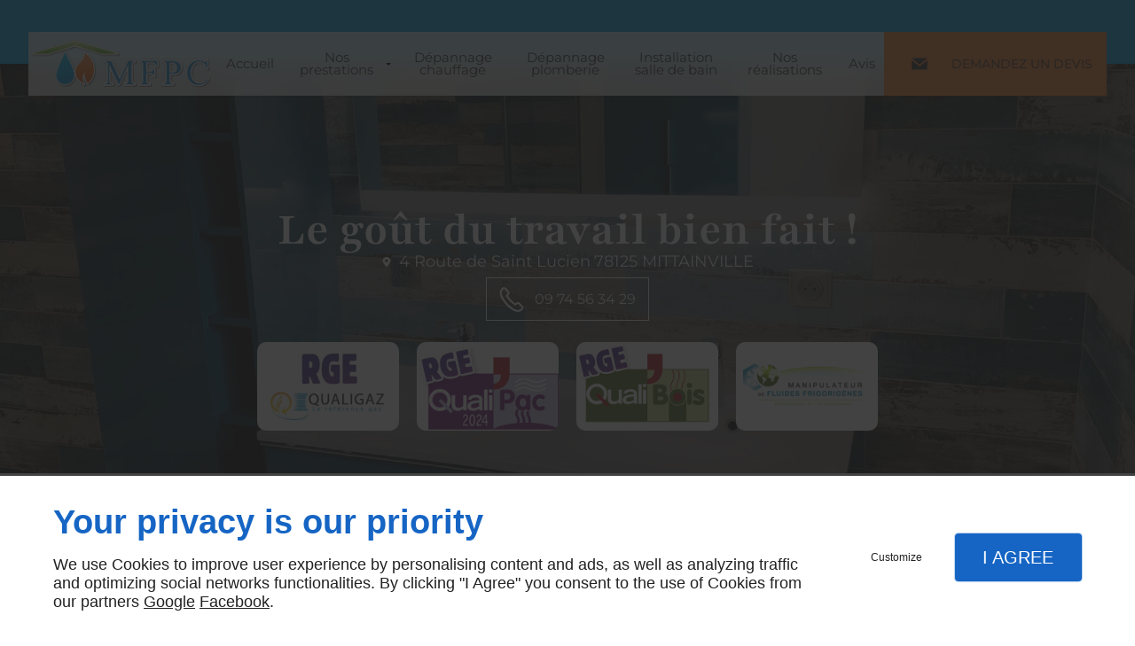

--- FILE ---
content_type: text/html; charset=utf-8
request_url: https://www.mfpc-plomberie.fr/pompe-chaleur-emance.php
body_size: 8731
content:
<!DOCTYPE html>
<html class="no-js" lang="fr"><head><meta charset="utf-8" /><meta name="viewport" content="width=device-width, initial-scale=1.0" /><meta lang="" name="keywords" content="Travaux de Plomberie Epernon,Plombier chauffagiste Gazeran,Plombier chauffagiste Epernon,Plombier chauffagiste Dreux,Plombier chauffagiste Condé-sur-Vesgre,MFPC Epernon,Installation chaudière Epernon,Dépannage chauffe-eau Epernon,Création salle de bain Epernon,Chaudière a Granulé Epernon" /><meta lang="" name="description" content="MFPC est une entreprise spécialisée dans les travaux de plomberie et installation de pompe à chaleur à Émancé et les alentours."  /><meta name="robots" content="index, follow" /><title>Pompe à Chaleur, Émancé - MFPC</title> <script>
(function (adwordsId, adwordsLabel) {
function callTracking(event) {
var link = event.currentTarget;
try {
Epeius.addModule({trackerId: 'ga4', id: 'ga4_ct'});
Epeius.addModule({
trackerId: 'gaw',
id: 'gaw_ct',
config: {key: adwordsId, label: adwordsLabel}
});
} catch (e) {
console.warn("Error with call-tracking !", e);
}
console.log('call-tracking');
var req = new XMLHttpRequest();
req.addEventListener("load", function () {
window.location.href = link.href;
});
req.open("GET", "/lnk-ct.json");
req.send();
event.stopImmediatePropagation();
event.preventDefault();
return false;
}
window.addEventListener('load', function () {
var calltrackingLinks = document.querySelectorAll("a[href^=tel]");
for (var i = 0; i < calltrackingLinks.length; i++) {
calltrackingLinks[i].addEventListener("click", callTracking);
}
});
})('837053185', '7vj2CJ_Z55UBEIHWkY8D')
</script>
 <!--[if lt IE 9]>
<script src="/AMBIANCE_FIW3YKWHAZ_renovAction-grid/js/vendor/html5shiv.min.js"></script>
<![endif]-->
<link href="/css/ambiance.min.css?v=1758149717" rel="stylesheet" type="text/css" /><link href="/css/styles.PAGE_17F7TFLI2F.min.css?v=1758149779" rel="stylesheet" type="text/css" /><link href="/favicon-120x120.png" rel="shortcut icon" /><link href="/favicon-152x152.png" rel="shortcut icon" /><link href="/favicon-16x16.png" rel="shortcut icon" /><link href="/favicon-180x180.png" rel="shortcut icon" /><link href="/favicon-192x192.png" rel="shortcut icon" /><link href="/favicon-32x32.png" rel="shortcut icon" /><link href="/favicon-512x512.png" rel="shortcut icon" /><link href="/favicon-60x60.png" rel="shortcut icon" /><link href="/favicon-76x76.png" rel="shortcut icon" /><link href="/favicon-96x96.png" rel="shortcut icon" /><link href="/favicon.ico" rel="shortcut icon" /></head><body itemscope itemtype="http://schema.org/Organization" class="content gridAmbiance" id="PAGE_17F7TFLI2F">
<div class="stickyfooter">
<!-- ==================================
Tab mobile spacer
=================================== -->
<div id="tab-mobile-spacer"></div>
<!-- ==================================
Header
=================================== -->
<input id="publicPath" value="" hidden /><header class="dzone-header"><div class="grid-template">
<div class="block-slogan">
<p class="slogan">Le goût du travail bien fait !</p>
</div>
<div class="block-contact">
<p itemprop="name" class="contact-name hide">MFPC</p>
<div itemscope="" itemtype="http://schema.org/PostalAddress" itemprop="address" class="contact-address">
<p itemprop="streetAddress"><svg xmlns="http://www.w3.org/2000/svg" xmlns:xlink="http://www.w3.org/1999/xlink" width="16" height="16" viewBox="0 0 512 512" fill="#000000" class="icon-location1"><path class="color1" d="M65.7 194.4v-0.8c0-26.4 5-51.4 14.9-74.8 9.9-23.5 23.5-43.9 40.7-61.4 17.2-17.5 37.3-31.4 60.4-41.8C204.7 5.2 229.2 0 255.2 0h0.8 0.8c26 0 50.5 5.2 73.6 15.6C353.4 26 373.5 40 390.7 57.5c17.2 17.5 30.8 38.1 40.7 61.6 9.9 23.5 14.9 48.5 14.9 75v0.8c0 1-0.1 1.8-0.4 2.3 -0.3 0.5-0.4 1.3-0.4 2.3v2.3c-0.5 6-1.1 11.7-1.7 17.1 -0.6 5.4-1.5 11.1-2.5 17.1 -1 7.5-4.7 18-10.9 31.6 -6.3 13.6-13.7 28.7-22.2 45.4 -8.6 16.7-17.9 33.8-28.1 51.2 -10.2 17.5-20.2 33.9-29.9 49.3 -9.7 15.4-18.3 28.5-25.7 39.4 -7.4 10.9-12.6 17.9-15.7 21 -4.6 4.7-9.6 9.4-15.1 14.2 -5.5 4.8-10.8 8.9-16.1 12.4 -5.2 3.5-9.8 6.3-13.8 8.3 -4 2.1-6.7 3.1-8.2 3.1s-4.4-1-8.6-3.1c-4.2-2.1-8.9-5-14.1-8.7 -5.2-3.8-10.5-8-16-12.8 -5.5-4.8-10.2-9.3-14.3-13.4 -3.3-3.1-8.5-10.1-15.4-21 -7-10.9-15.2-23.9-24.6-39.1 -9.4-15.2-19.3-31.6-29.5-49.4 -10.3-17.8-19.9-34.9-28.8-51.3 -8.9-16.5-16.5-31.6-22.7-45.5 -6.2-13.9-9.8-24.6-10.9-32.1 -1-5.7-1.8-11.3-2.5-16.9 -0.6-5.6-1.2-11.3-1.7-17.3 -0.5-0.5-0.8-1.3-0.8-2.3V194.4zM201.8 247.6c14.5 15.1 32.2 22.6 53.1 22.6 20.8 0 38.5-7.5 53.1-22.6 14.5-15 21.8-33.4 21.8-55 0-21.6-7.3-39.9-21.8-55 -14.5-15-32.2-22.6-53.1-22.6 -20.9 0-38.5 7.5-53.1 22.6 -14.5 15.1-21.8 33.4-21.8 55C180 214.2 187.3 232.6 201.8 247.6z" /></svg> 4 Route de Saint Lucien</p>
<p>
<span itemprop="postalCode">78125</span>
<span itemprop="addressLocality">MITTAINVILLE</span>
</p>
</div>
</div>
<div class="block-call-to-action show-for-large-up">
<div class="block-button">
<a href="tel:+33974563429" class="button">
<span class="ico">
<svg width="16" height="16" viewBox="0 0 16 16" xmlns="http://www.w3.org/2000/svg" xmlns:xlink="http://www.w3.org/1999/xlink" fill="#000000" class="icon-phone14"><path class="color1" d="M12.08,15.99c-1.18,0-2.55-0.51-4.05-1.5c-1.49-0.99-2.78-2.25-3.6-3.13C2.85,9.67,1.63,7.9,0.96,6.37 C0.54,5.43,0.33,4.54,0.33,3.74c0-0.96,0.28-1.79,0.86-2.48l0.51-0.64c0.64-0.79,1.93-0.83,2.63-0.08l1.89,2.03 C6.8,3.19,6.85,4.15,6.33,4.8L5.69,5.63c0.22,0.39,0.75,1.18,2.07,2.59s2.07,2,2.45,2.25l0.9-0.58c0.64-0.45,1.63-0.35,2.2,0.25 l1.88,2.03c0.35,0.36,0.51,0.86,0.46,1.36c-0.06,0.5-0.32,0.96-0.72,1.25l-0.68,0.49C13.65,15.75,12.91,15.99,12.08,15.99z M3.06,1.24c-0.15,0-0.29,0.07-0.38,0.18L2.16,2.07c-0.39,0.45-0.57,1-0.57,1.66c0,0.63,0.18,1.35,0.53,2.14 c0.61,1.41,1.75,3.05,3.23,4.62c0.78,0.83,1.99,2.02,3.38,2.95c2.05,1.36,3.7,1.67,4.79,0.83l0.71-0.5 c0.11-0.08,0.19-0.21,0.21-0.35c0.01-0.14-0.03-0.28-0.13-0.39l-1.89-2.03c-0.15-0.15-0.4-0.18-0.58-0.07l-1.22,0.79 c-0.18,0.11-0.39,0.13-0.58,0.06c-0.42-0.17-1.32-0.74-3.17-2.7C4.99,7.1,4.51,6.15,4.37,5.76c-0.06-0.19-0.03-0.4,0.1-0.57 l0.86-1.15c0.15-0.19,0.14-0.45-0.01-0.6L3.42,1.39C3.33,1.29,3.2,1.24,3.06,1.24z" /></svg>
</span>
<span class="txt">
<span>09 74 56 34 29</span>
</span>
</a>
</div>
</div>
<div class="block-partner">
<span class="partner"><img itemprop="partner" alt="MFPC" src="ressources/images/5316f76da605.png" width="200" height="53" /></span>
<span class="partner"><img itemprop="partner" alt="MFPC" src="ressources/images/8649ef47348f.png" width="200" height="53" /></span>
<span class="partner"><img itemprop="partner" alt="MFPC" src="ressources/images/66567c16b0fd.png" width="200" height="53" /></span>
<span class="partner"><img itemprop="partner" alt="MFPC" src="ressources/images/0bfbbdb71b16.png" width="200" height="53" /></span>
</div>
</div>
</header><!-- ==================================
Top Nav
=================================== --><nav class="dzone-topnav top-bar top-nav block-nav sticky-position" data-topbar="" data-options="custom_back_text: false">
<div class="grid-template">
<figure class="block-logo">
<a href="/">
<span class="logo"><img itemprop="logo" alt="MFPC" src="ressources/images/936c02de5179.png" width="200" height="53" /></span>
</a>
</figure>
<div class="top-bar-section">
<ul>
<li><a href="/" target="_self">Accueil</a></li>
<li class="has-dropdown">
<a href="#" target="_self">Nos prestations</a>
<ul class="dropdown">
<li><a href="/chaudiere.php" target="_self">Chaudière</a></li>
<li><a href="/chauffe-eau.php" target="_self">Chauffe-eau</a></li>
<li><a href="/pompe-chaleur.php" target="_self">Pompe à chaleur</a></li>
<li><a href="/chaudiere-granules.php" target="_self">Chaudière à granulés</a></li>
<li><a href="/adoucisseur-eau.php" target="_self">Adoucisseur d'eau</a></li>
<li><a href="/travaux-plomberie.php" target="_self">Travaux de plomberie</a></li>
<li><a href="/salles-bains.php" target="_self">Salles de bains</a></li>
</ul>
</li>
<li><a href="/depannage-chauffage.php" target="_self">Dépannage chauffage</a></li>
<li><a href="/depannage-plomberie.php" target="_self">Dépannage plomberie</a></li>
<li><a href="/installation-salle-bain.php" target="_self">Installation salle de bain</a></li>
<li><a href="/nos-realisations.php" target="_self">Nos réalisations</a></li>
<li><a href="/avis.php" target="_self">Avis</a></li>
</ul>
</div>
<div class="block-button button-style2">
<a href="/contactez-nous.php" class="button">
<span class="ico">
<svg width="16" height="16" viewBox="0 0 512 512" xmlns="http://www.w3.org/2000/svg" xmlns:xlink="http://www.w3.org/1999/xlink" fill="#000000" class="icon-mail3"><path class="color1" d="M256.017,273.436L50.847,103.407h410.904L256.017,273.436z M255.983,328.898L50,158.244v250.349h412 V158.653L255.983,328.898z" /></svg>
</span>
<span class="txt">
<span>Demandez un devis</span>
</span>
</a>
</div>
</div>
</nav>
<!-- ==================================
Main content
=================================== --><main class="dzone-content czone"><div class="row sticky-position"><div class="large-24 columns"><div class="block-title blk-title"><h1>Pompe à Chaleur à Émancé</h1></div></div></div><div id="row_SECTION_WJEDWT99RM" class="row lp-support-2col-strech">
<div id="col_COLUMN_LP0JWED5QI" class="large-12 columns">
<div id="text_BLOCK_8TPNZR5ZMM" class="block-text blk-text lp-support-opener">
<p>Optez pour un confort thermique optimal à Émancé en confiant l'installation de votre pompe à chaleur à l'équipe expérimentée de chauffagistes de MFPC.</p>
</div>
<div id="text_BLOCK_1VZ2MJ30ON" class="block-text blk-text lp-support-paragraph-1">
<h2>Amélioration du confort de votre salle de bain à Émancé : un meilleur confort thermique grâce à la pompe à chaleur</h2><p></p><p>Chez MFPC, nous comprenons l'importance de chaque projet d'installation de chauffage et nous prenons en compte la spécificité de chaque appareil. C'est pourquoi nous débutons toujours par <a href="pompe-chaleur-orphin.php" rel="noopener noreferrer" target="_blank">une analyse minutieuse des caractéristiques de votre logement ou des locaux à chauffer</a>. Cette étape est essentielle pour une installation de pompe à chaleur réussie et sécurisée.</p><p>La qualité de nos services est notre priorité absolue, et vous pouvez compter sur notre savoir-faire pour réaliser vos travaux d'installation de pompe à chaleur à Émancé avec rigueur et précision.</p><p>En plus de notre expertise dans l'installation de pompes à chaleur, nos experts peuvent également vous accompagner dans la <a href="/pompe-chaleur.php" rel="noopener noreferrer" target="_blank">conception de votre salle de bains à Émancé</a>, offrant ainsi une solution complète pour répondre à vos besoins en matière de chauffage et de plomberie.</p>
</div>
<div id="separator_BLOCK_32KZ1Y4VBB" class="block-separator blk-separator">
<div class="my-content"></div>
</div>
<div id="text_BLOCK_WIEJZ95XPI" class="block-text blk-text lp-support-paragraph-2">
<h2>Une solution de chauffage performante à Émancé : la pompe à chaleur une solution toute trouvée</h2><p></p><p>Notre équipe de plombiers-chauffagistes, certifiés RGE, QualiPac, QualiBois et Professionnels du Gaz, est à votre disposition à Émancé pour assurer l'installation professionnelle de votre pompe à chaleur. Leur expertise leur permet de vous guider dans <a href="pompe-chaleur-gazeran.php" rel="noopener noreferrer" target="_blank">le choix du modèle idéal en fonction de la taille de votre maison</a> et du niveau d'isolation. </p><p>En optant pour une pompe à chaleur, vous faites le choix d'une solution à la fois économique et respectueuse de l'environnement. Cet équipement utilise les ressources naturelles pour vous fournir chaleur et électricité au quotidien.</p><p>Ne perdez plus de temps et confiez-nous la pose de votre pompe à chaleur à Émancé. Notre vous assurerons une installation de qualité, fiable et conforme à vos exigeantes.</p>
</div>
<div id="text_BLOCK_D0LMC9OMXS" class="block-text blk-text lp-support-closer">
Pour toute installation de PAC à Émancé, vous pouvez compter sur les chauffagistes expérimentés de l’entreprise MFPC.
</div>
</div><div id="col_COLUMN_LR274JFLO4" class="large-12 columns">
<figure id="img_BLOCK_PXVQ2QC8Z5" class="block-image blk-image lazy lp-support-picture">
<img src="data:image/svg+xml,%3Csvg%20xmlns%3D%27http%3A%2F%2Fwww.w3.org%2F2000%2Fsvg%27%20viewBox%3D%270%200%20533%20800%27%3E%3C%2Fsvg%3E" data-src="/ressources/images/ce261a117c71.jpg" alt="Pompe à Chaleur à Émancé" width="533" height="800" loading="lazy" class="blk-image__image" />
</figure>
</div>
</div></main><!-- ==================================
Subheader
=================================== --><aside class="dzone-subheader subheader"></aside>
<!-- ==================================
Side nav
=================================== --><aside class="dzone-sidenav sidenav"></aside>
<!-- ==================================
Prefooter
=================================== --><aside class="dzone-prefooter prefooter">
<div class="grid-template">
<div class="block-contact">
<p itemprop="name" class="contact-name">
MFPC
</p>
<div itemscope="" itemtype="http://schema.org/PostalAddress" itemprop="address" class="contact-address">
<p itemprop="streetAddress">
<svg xmlns="http://www.w3.org/2000/svg" xmlns:xlink="http://www.w3.org/1999/xlink" width="16" height="16" viewBox="0 0 512 512" fill="#000000" class="icon-location1"><path class="color1" d="M65.7 194.4v-0.8c0-26.4 5-51.4 14.9-74.8 9.9-23.5 23.5-43.9 40.7-61.4 17.2-17.5 37.3-31.4 60.4-41.8C204.7 5.2 229.2 0 255.2 0h0.8 0.8c26 0 50.5 5.2 73.6 15.6C353.4 26 373.5 40 390.7 57.5c17.2 17.5 30.8 38.1 40.7 61.6 9.9 23.5 14.9 48.5 14.9 75v0.8c0 1-0.1 1.8-0.4 2.3 -0.3 0.5-0.4 1.3-0.4 2.3v2.3c-0.5 6-1.1 11.7-1.7 17.1 -0.6 5.4-1.5 11.1-2.5 17.1 -1 7.5-4.7 18-10.9 31.6 -6.3 13.6-13.7 28.7-22.2 45.4 -8.6 16.7-17.9 33.8-28.1 51.2 -10.2 17.5-20.2 33.9-29.9 49.3 -9.7 15.4-18.3 28.5-25.7 39.4 -7.4 10.9-12.6 17.9-15.7 21 -4.6 4.7-9.6 9.4-15.1 14.2 -5.5 4.8-10.8 8.9-16.1 12.4 -5.2 3.5-9.8 6.3-13.8 8.3 -4 2.1-6.7 3.1-8.2 3.1s-4.4-1-8.6-3.1c-4.2-2.1-8.9-5-14.1-8.7 -5.2-3.8-10.5-8-16-12.8 -5.5-4.8-10.2-9.3-14.3-13.4 -3.3-3.1-8.5-10.1-15.4-21 -7-10.9-15.2-23.9-24.6-39.1 -9.4-15.2-19.3-31.6-29.5-49.4 -10.3-17.8-19.9-34.9-28.8-51.3 -8.9-16.5-16.5-31.6-22.7-45.5 -6.2-13.9-9.8-24.6-10.9-32.1 -1-5.7-1.8-11.3-2.5-16.9 -0.6-5.6-1.2-11.3-1.7-17.3 -0.5-0.5-0.8-1.3-0.8-2.3V194.4zM201.8 247.6c14.5 15.1 32.2 22.6 53.1 22.6 20.8 0 38.5-7.5 53.1-22.6 14.5-15 21.8-33.4 21.8-55 0-21.6-7.3-39.9-21.8-55 -14.5-15-32.2-22.6-53.1-22.6 -20.9 0-38.5 7.5-53.1 22.6 -14.5 15.1-21.8 33.4-21.8 55C180 214.2 187.3 232.6 201.8 247.6z" /></svg> 4 Route de Saint Lucien</p>
<p>
<span itemprop="postalCode">78125</span>
<span itemprop="addressLocality">MITTAINVILLE</span>
</p>
</div>
<p class="contact-telephone">
<a itemprop="telephone" class="tag-calltracking" href="tel:+33974563429">09 74 56 34 29</a></p>
</div>
<div class="block-openhours">
<p>
Heures d'ouverture
</p>
<ul>
<li>
<span class="day">Lun - Ven</span>
<span class="hours">8h - 12h / 13h - 18h</span>
</li>
</ul>
</div>
<nav class="block-nav footer-nav">
<p>
&Agrave propos
</p>
<ul>
<li><a href="/" target="_self">Accueil</a></li>
<li><a href="/contactez-nous.php" target="_self">Contactez-nous</a></li>
<li><a href="/mentions-legales.php" target="_self">Mentions légales</a></li>
<li><a href="/plan-site.php" target="_self">Plan du site</a></li>
</ul>
</nav>
<nav class="block-socialbar tiny style-rounded color-default">
<p>
Suivez nous
</p>
<ul>                        <li class="facebook">
<a itemprop="sameAs" rel="noopener" href="https://www.facebook.com/people/MFPC-Plomberie-Chauffage/100063602317260/" title="Facebook" target="_blank">
<svg xmlns="http://www.w3.org/2000/svg" xmlns:xlink="http://www.w3.org/1999/xlink" width="16" height="16" viewBox="0 0 512 512" fill="#000000" class="icon-facebook1"><path class="color1" d="M293.5 494h-89.2V256h-59.5v-82l59.5 0 -0.1-48.3c0-66.9 18.1-107.6 97-107.6h65.6v82h-41c-30.7 0-32.2 11.5-32.2 32.9l-0.1 41.1h73.8l-8.7 82 -65 0L293.5 494z" /></svg>                </a>
</li>
<li class="googlemybusiness">
<a itemprop="sameAs" rel="noopener" href="https://www.google.com/maps/place/Mfpc+Plomberie/@48.6617439,1.6243193,17z/data=!3m1!4b1!4m6!3m5!1s0x47e41c36b08d83dd:0xda0fab673978406e!8m2!3d48.6617439!4d1.6243193!16s%2Fg%2F11flt2lt9b" title="google my business" target="_blank">
<svg xmlns="http://www.w3.org/2000/svg" xmlns:xlink="http://www.w3.org/1999/xlink" width="16" height="16" viewBox="0 0 512 512" fill="#000000" class="icon-mybusiness1"><path class="color1" d="M142.9 196.3c0.3 27.5 22.8 49.7 50.4 49.7 27.8 0 50.4-22.6 50.4-50.4V43.5h-83.3L142.9 196.3zM68.1 246.1c23.7 0 43.6-16.3 48.9-38.3l1.6-13.4 17.2-150.7H81.6c-12.7 0-24 9-26.7 21.6l-0.3 1.2L19 192.7c-1 3.7-1.3 7.6-0.7 11.2C22.3 228.3 43.2 246.1 68.1 246.1zM318.6 246.1c27.5 0 49.9-22.2 50.4-49.6l-17.4-153h-83.3v152.2C268.2 223.4 290.7 246.1 318.6 246.1zM443.8 246.1c25.5 0 47-19.1 50.1-44.4 0.3-2.6 0.1-5.3-0.6-7.7L457.1 65.4l-0.1-0.3c-2.7-12.5-14-21.6-26.7-21.6h-54.2l17.2 150.8C397.1 227.2 415.4 246.1 443.8 246.1zM443.8 270.5c-27.4 0-49.3-12.6-62.3-34.4 -13.3 20.7-36.5 34.4-62.9 34.4 -26.1 0-49.3-13.5-62.6-34 -13.4 20.4-36.4 34-62.6 34s-49.3-13.5-62.6-34c-13.4 20.4-36.4 34-62.7 34 -13.2 0-26.1-3.5-37.4-10.1v190.7c0 9.6 7.8 17.3 17.3 17.3h403.7c9.6 0 17.3-7.8 17.3-17.3v-185C461.1 269 452.6 270.5 443.8 270.5zM440.9 395c-3.2 11.4-9.6 22.2-18.3 30.3 -8.4 7.6-18.7 13-29.7 15.4 -12.2 2.8-25 2.8-37.1-0.3 -37-9.9-59.9-46.9-52.4-84.5 1.2-6.4 3.4-12.5 6.4-18.2 8.3-16.3 22.3-28.9 39.4-35.4 0.6-0.2 1.1-0.4 1.7-0.6 15.9-5.5 33.1-5.3 48.9 0.4 8.7 3.2 16.6 8.2 23.4 14.5 -2.2 2.5-4.7 4.8-7 7.2l-13.3 13.3c-4.5-4.2-9.8-7.4-15.6-9.2 -15.3-4.6-31.8-0.3-43 11.2 -4.7 4.8-8.3 10.7-10.5 17.1 -3.1 9.2-3.1 19 0 28.2h-0.1v0.1c0.2 0.7 0.4 1.3 0.7 1.9 3.2 8.2 8.7 15.2 15.9 20.3 4.8 3.5 10.4 5.8 16.2 7 5.7 1.1 11.6 1.1 17.3 0.1 5.7-0.9 11.2-3 16-6.3v0.2c7.6-5.1 12.7-13.1 14.5-22.1h-39.7c0-9.6 0-20 0-29.5h68.3c0.6 3.5 0.9 6.1 1.1 9.2C444.6 375.2 443.7 385.3 440.9 395z" /></svg>                </a>
</li>
</ul>
</nav>
</div>
</aside>
<!-- ==================================
Footer
=================================== --><footer class="dzone-footer"><div class="grid-template">
<div class="block-linkeo clearfix blk-linkeo"><span class="logo-linkeo blk-linkeo__logo" title="linkeo"><svg xmlns="http://www.w3.org/2000/svg" xmlns:xlink="http://www.w3.org/1999/xlink" width="51" height="20" viewBox="0 0 512 200" fill="#000000" class="icon-linkeo1"><path d="M456.4 144.4c23.5 11.9 45.8-5.6 52.8-27.8 7.4-23.5-1.5-55.6-25.2-65.4 -20.1-8.3-39.5 6.4-46.2 24.7 -0.4 0.8-0.6 1.6-0.9 2.5C431.8 100.6 433.2 132.6 456.4 144.4zM459.4 84.6c2.6-9.1 8.9-14.1 18.3-11 4.1 1.4 5.7 6.4 7 10 3.2 8.7 4 17.7 1.9 26.7 -2.5 10.5-11.8 18.2-22 11.9 -4.1-2.5-5.1-9.6-6.1-13.8C456.7 100.6 457.6 92.4 459.4 84.6z" /><path d="M407 140c12.8-7.9 1.1-28.1-11.8-20.2 -10.4 6.4-29.1 8.8-34.5-5.4 -0.3-0.8-0.6-1.8-0.9-2.7 14.2-1.7 28.3-3.6 42.5-5.8 5.5-0.8 7.9-6.5 8.6-11.2 1.7-12.9-2-26.4-10.7-36.1 -13.7-15.2-40.6-10.8-54 1.8 -16.6 15.7-13.8 51-3.7 69.4C354.7 152.5 387.9 151.8 407 140zM365.5 74.5c11.9-8.1 19.3 0.2 21.5 10.2 -9.6 1.4-19.2 2.7-28.8 3.8C359.1 82.6 361.3 77.4 365.5 74.5z" /><path d="M77.1 174.1c-16.7 1.9-35 3.2-52.2 1.3 -0.4-38.3-1.1-76.7-1.6-115 -0.2-15-23.5-15.1-23.3 0 0.6 41.7 1.4 83.4 1.7 125 0 4.8 3.5 10.3 8.6 11.2 21.7 4 45 3.1 66.8 0.7C91.9 195.8 92.1 172.5 77.1 174.1z" /><path d="M54.7 60.5c0.9 25.5 0.8 51 0.5 76.5 -0.2 15.1 23.1 15 23.3 0 0.3-25.5 0.4-51-0.5-76.5C77.5 45.5 54.2 45.4 54.7 60.5z" /><path d="M178.3 60.6c0.5 27.5 0.6 55 0.4 82.4 -16.9-28-35.3-55.4-47.3-85.7 -4.5-11.5-23.3-11-22.9 3.1 1.2 42.4 0.6 84.9 2.4 127.3 0.7 15 24 15.1 23.3 0 -1.1-25.5-1.3-50.9-1.6-76.4 15.8 27.2 33.5 53.5 46.9 81.9 5.2 11 21.5 5 21.8-5.9 1-42.3 1-84.5 0.3-126.8C201.4 45.6 178 45.5 178.3 60.6z" /><path d="M284.2 108.4c11.3-13.8 22.3-27.9 32.8-42.3 8.9-12.2-11.4-23.8-20.2-11.8 -13.8 18.9-28.6 37.3-43.8 55.2 -0.6-16.3-1.2-32.7-1.8-49 -0.5-15-23.9-15.1-23.3 0 1.6 42.3 3.4 84.8 3.5 127.1 0 15.1 23.4 15.1 23.3 0 0-14.5-0.3-29-0.7-43.5 4.7-5.5 9.5-11 14.2-16.5 12.1 21.6 23.7 43.6 35.2 65.6 7 13.3 27.1 1.5 20.2-11.8C310.7 156.9 297.9 132.4 284.2 108.4z" /><path d="M65.6 23.7c15.1 0 15.1-23.3 0-23.3C50.5 0.4 50.5 23.7 65.6 23.7z" /><path d="M497.4 169.7c-43.1 9.1-93.2 8.6-136.6 1 -14.7-2.6-21 19.9-6.2 22.5 47.7 8.4 101.5 9.1 149-0.9C518.3 189.1 512.1 166.6 497.4 169.7z" /></svg></span><nav class="linkeo-nav blk-linkeo__nav"><a href="https://www.linkeo.com/creation-de-site-internet.php" target="_blank" rel="noopener">Linkeo</a></nav></div>
</div>
<div class="scrollUp">
<span class="ico"><svg width="16" height="16" viewBox="0 0 512 512" xmlns="http://www.w3.org/2000/svg" xmlns:xlink="http://www.w3.org/1999/xlink" fill="#000000" class="icon-arrowTop4"><polygon class="color1" points="0,375.7 16.6,392.3 256,152.9 495.4,392.3 512,375.7 256,119.7 " /></svg>
</span>
</div>
</footer>
<!-- ==================================
Hero Container
=================================== --><section class="dzone-herocontainer hero-container"><div class="block-slider">
<div class="owl-carousel hero">
<div class="item-wrapper">
	<div class="item-image">
		<div class="image owl-lazy" data-bg="/ressources/images/005a0ee300ea.jpg" data-src="/ressources/images/005a0ee300ea.jpg" data-title="" data-description="" data-url="" ></div>
	</div>
</div>
<div class="item-wrapper">
	<div class="item-image">
		<div class="image owl-lazy" data-bg="/ressources/images/441630dca414.jpg" data-src="/ressources/images/441630dca414.jpg" data-title="" data-description="" data-url="" ></div>
	</div>
</div>
<div class="item-wrapper">
	<div class="item-image">
		<div class="image owl-lazy" data-bg="/ressources/images/463ae625f053.jpg" data-src="/ressources/images/463ae625f053.jpg" data-title="" data-description="" data-url="" ></div>
	</div>
</div>
</div>
</div>
</section>
<!-- ==================================
Mobile Tab-bar
=================================== --><nav id="tab-mobile" class="tab-bar fixed dzone-tabmobile">
<div class="center-small full-width">
<figure class="block-logo">
<a href="/">
<span class="logo"><img itemprop="logo" alt="MFPC" src="ressources/images/936c02de5179.png" width="200" height="53" /></span>
</a>
</figure>
</div>
</nav>
</div>
<!-- ==================================
Mobile Navigation
=================================== -->
<div class="dzone-mobilenav">
<div id="tab-mobile-bottom" class="fixed tab-mobile-bottom">
<nav class="tab-bar">
<div class="block-button tiny text-center vertical tab-mobile-bottom-toggle">
<a class="button">
<span class="ico"><svg width="16" height="16" viewBox="0 0 16 16" xmlns="http://www.w3.org/2000/svg" xmlns:xlink="http://www.w3.org/1999/xlink" fill="#000000" class="icon-menu2"><path class="color1" d="M15.4,1.8v1.2H0.6V1.8C0.6,1.8,15.4,1.8,15.4,1.8z M0.6,14.2h8.7v-1.2H0.6V14.2z M0.6,8.6h14.8V7.4H0.6V8.6z" /></svg></span>
<span class="txt"><span>Menu</span></span>
</a>
</div>
<div class="block-button tiny text-center vertical">
<a href="tel:+33974563429" class="button">
<span class="ico"><svg width="16" height="16" viewBox="0 0 16 16" xmlns="http://www.w3.org/2000/svg" xmlns:xlink="http://www.w3.org/1999/xlink" fill="#000000" class="icon-phone14"><path class="color1" d="M12.08,15.99c-1.18,0-2.55-0.51-4.05-1.5c-1.49-0.99-2.78-2.25-3.6-3.13C2.85,9.67,1.63,7.9,0.96,6.37 C0.54,5.43,0.33,4.54,0.33,3.74c0-0.96,0.28-1.79,0.86-2.48l0.51-0.64c0.64-0.79,1.93-0.83,2.63-0.08l1.89,2.03 C6.8,3.19,6.85,4.15,6.33,4.8L5.69,5.63c0.22,0.39,0.75,1.18,2.07,2.59s2.07,2,2.45,2.25l0.9-0.58c0.64-0.45,1.63-0.35,2.2,0.25 l1.88,2.03c0.35,0.36,0.51,0.86,0.46,1.36c-0.06,0.5-0.32,0.96-0.72,1.25l-0.68,0.49C13.65,15.75,12.91,15.99,12.08,15.99z M3.06,1.24c-0.15,0-0.29,0.07-0.38,0.18L2.16,2.07c-0.39,0.45-0.57,1-0.57,1.66c0,0.63,0.18,1.35,0.53,2.14 c0.61,1.41,1.75,3.05,3.23,4.62c0.78,0.83,1.99,2.02,3.38,2.95c2.05,1.36,3.7,1.67,4.79,0.83l0.71-0.5 c0.11-0.08,0.19-0.21,0.21-0.35c0.01-0.14-0.03-0.28-0.13-0.39l-1.89-2.03c-0.15-0.15-0.4-0.18-0.58-0.07l-1.22,0.79 c-0.18,0.11-0.39,0.13-0.58,0.06c-0.42-0.17-1.32-0.74-3.17-2.7C4.99,7.1,4.51,6.15,4.37,5.76c-0.06-0.19-0.03-0.4,0.1-0.57 l0.86-1.15c0.15-0.19,0.14-0.45-0.01-0.6L3.42,1.39C3.33,1.29,3.2,1.24,3.06,1.24z" /></svg></span>
<span class="txt"><span>Appel</span></span>
</a>
</div>
<div class="block-button tiny text-center vertical">
<a href="https://www.google.com/maps/place/Mfpc+Plomberie/@48.6617439,1.6243193,17z/data=!3m1!4b1!4m6!3m5!1s0x47e41c36b08d83dd:0xda0fab673978406e!8m2!3d48.6617439!4d1.6243193!16s%2Fg%2F11flt2lt9b" target="_blank" class="button">
<span class="ico"><svg width="16" height="16" viewBox="0 0 16 16" xmlns="http://www.w3.org/2000/svg" xmlns:xlink="http://www.w3.org/1999/xlink" fill="#000000" class="icon-location6"><path class="color1" d="M254.8 229.6" /><path class="color1" d="M254.8 229.6" /><path class="color1" d="M8,16c-1.91,0-6.08-5.59-6.08-9.79C1.92,2.78,4.65,0,8,0s6.08,2.78,6.08,6.21C14.08,10.41,9.91,16,8,16z M8,1.25 c-2.66,0-4.83,2.23-4.83,4.95c0,3.78,3.88,8.5,4.83,8.54c0.95-0.04,4.83-4.76,4.83-8.54C12.83,3.48,10.66,1.25,8,1.25z M8.32,6.66 c0.1-0.04,0.19-0.1,0.26-0.18C8.75,6.33,8.83,6.12,8.83,5.9c0-0.22-0.08-0.43-0.25-0.6c-0.31-0.31-0.86-0.31-1.17,0 C7.25,5.47,7.17,5.68,7.17,5.9c0,0.22,0.08,0.43,0.25,0.58C7.57,6.64,7.78,6.73,8,6.73C8.11,6.73,8.22,6.71,8.32,6.66z" /></svg></span>
<span class="txt"><span>Plan</span></span>
</a>
</div>
<div class="block-button button-style2">
<a href="/contactez-nous.php" class="button">
<span class="txt"><span>Demandez un devis</span></span>
</a>
</div>
</nav>
<div class="tab-mobile-bottom-scroll-zone">
<nav class="bottom-bar-section">
<ul>
<li><a href="/" target="_self">Accueil</a></li>
<li class="has-dropdown">
<a href="#" target="_self">Nos prestations</a>
<ul class="dropdown">
<li><a href="/chaudiere.php" target="_self">Chaudière</a></li>
<li><a href="/chauffe-eau.php" target="_self">Chauffe-eau</a></li>
<li><a href="/pompe-chaleur.php" target="_self">Pompe à chaleur</a></li>
<li><a href="/chaudiere-granules.php" target="_self">Chaudière à granulés</a></li>
<li><a href="/adoucisseur-eau.php" target="_self">Adoucisseur d'eau</a></li>
<li><a href="/travaux-plomberie.php" target="_self">Travaux de plomberie</a></li>
<li><a href="/salles-bains.php" target="_self">Salles de bains</a></li>
</ul>
</li>
<li><a href="/depannage-chauffage.php" target="_self">Dépannage chauffage</a></li>
<li><a href="/depannage-plomberie.php" target="_self">Dépannage plomberie</a></li>
<li><a href="/installation-salle-bain.php" target="_self">Installation salle de bain</a></li>
<li><a href="/nos-realisations.php" target="_self">Nos réalisations</a></li>
<li><a href="/avis.php" target="_self">Avis</a></li>
<li><a href="/contactez-nous.php" target="_self">Contactez-nous</a></li>
<li><a href="/mentions-legales.php" target="_self">Mentions légales</a></li>
<li><a href="/plan-site.php" target="_self">Plan du site</a></li>
</ul>
</nav>
<div class="block-contact">
<p itemprop="name" class="contact-name">
MFPC
</p>
<div itemscope="" itemtype="http://schema.org/PostalAddress" itemprop="address" class="contact-address">
<p itemprop="streetAddress">
<svg xmlns="http://www.w3.org/2000/svg" xmlns:xlink="http://www.w3.org/1999/xlink" width="16" height="16" viewBox="0 0 512 512" fill="#000000" class="icon-location1"><path class="color1" d="M65.7 194.4v-0.8c0-26.4 5-51.4 14.9-74.8 9.9-23.5 23.5-43.9 40.7-61.4 17.2-17.5 37.3-31.4 60.4-41.8C204.7 5.2 229.2 0 255.2 0h0.8 0.8c26 0 50.5 5.2 73.6 15.6C353.4 26 373.5 40 390.7 57.5c17.2 17.5 30.8 38.1 40.7 61.6 9.9 23.5 14.9 48.5 14.9 75v0.8c0 1-0.1 1.8-0.4 2.3 -0.3 0.5-0.4 1.3-0.4 2.3v2.3c-0.5 6-1.1 11.7-1.7 17.1 -0.6 5.4-1.5 11.1-2.5 17.1 -1 7.5-4.7 18-10.9 31.6 -6.3 13.6-13.7 28.7-22.2 45.4 -8.6 16.7-17.9 33.8-28.1 51.2 -10.2 17.5-20.2 33.9-29.9 49.3 -9.7 15.4-18.3 28.5-25.7 39.4 -7.4 10.9-12.6 17.9-15.7 21 -4.6 4.7-9.6 9.4-15.1 14.2 -5.5 4.8-10.8 8.9-16.1 12.4 -5.2 3.5-9.8 6.3-13.8 8.3 -4 2.1-6.7 3.1-8.2 3.1s-4.4-1-8.6-3.1c-4.2-2.1-8.9-5-14.1-8.7 -5.2-3.8-10.5-8-16-12.8 -5.5-4.8-10.2-9.3-14.3-13.4 -3.3-3.1-8.5-10.1-15.4-21 -7-10.9-15.2-23.9-24.6-39.1 -9.4-15.2-19.3-31.6-29.5-49.4 -10.3-17.8-19.9-34.9-28.8-51.3 -8.9-16.5-16.5-31.6-22.7-45.5 -6.2-13.9-9.8-24.6-10.9-32.1 -1-5.7-1.8-11.3-2.5-16.9 -0.6-5.6-1.2-11.3-1.7-17.3 -0.5-0.5-0.8-1.3-0.8-2.3V194.4zM201.8 247.6c14.5 15.1 32.2 22.6 53.1 22.6 20.8 0 38.5-7.5 53.1-22.6 14.5-15 21.8-33.4 21.8-55 0-21.6-7.3-39.9-21.8-55 -14.5-15-32.2-22.6-53.1-22.6 -20.9 0-38.5 7.5-53.1 22.6 -14.5 15.1-21.8 33.4-21.8 55C180 214.2 187.3 232.6 201.8 247.6z" /></svg> 4 Route de Saint Lucien</p>
<p>
<span itemprop="postalCode">78125</span>
<span itemprop="addressLocality">MITTAINVILLE</span>
</p>
</div>
<p class="contact-telephone">
<a itemprop="telephone" class="tag-calltracking" href="tel:+33974563429">09 74 56 34 29</a></p>
</div>
<nav class="block-socialbar tiny style-rounded color-default">
<ul>                        <li class="facebook">
<a itemprop="sameAs" rel="noopener" href="https://www.facebook.com/people/MFPC-Plomberie-Chauffage/100063602317260/" title="Facebook" target="_blank">
<svg xmlns="http://www.w3.org/2000/svg" xmlns:xlink="http://www.w3.org/1999/xlink" width="16" height="16" viewBox="0 0 512 512" fill="#000000" class="icon-facebook1"><path class="color1" d="M293.5 494h-89.2V256h-59.5v-82l59.5 0 -0.1-48.3c0-66.9 18.1-107.6 97-107.6h65.6v82h-41c-30.7 0-32.2 11.5-32.2 32.9l-0.1 41.1h73.8l-8.7 82 -65 0L293.5 494z" /></svg>                </a>
</li>
<li class="googlemybusiness">
<a itemprop="sameAs" rel="noopener" href="https://www.google.com/maps/place/Mfpc+Plomberie/@48.6617439,1.6243193,17z/data=!3m1!4b1!4m6!3m5!1s0x47e41c36b08d83dd:0xda0fab673978406e!8m2!3d48.6617439!4d1.6243193!16s%2Fg%2F11flt2lt9b" title="google my business" target="_blank">
<svg xmlns="http://www.w3.org/2000/svg" xmlns:xlink="http://www.w3.org/1999/xlink" width="16" height="16" viewBox="0 0 512 512" fill="#000000" class="icon-mybusiness1"><path class="color1" d="M142.9 196.3c0.3 27.5 22.8 49.7 50.4 49.7 27.8 0 50.4-22.6 50.4-50.4V43.5h-83.3L142.9 196.3zM68.1 246.1c23.7 0 43.6-16.3 48.9-38.3l1.6-13.4 17.2-150.7H81.6c-12.7 0-24 9-26.7 21.6l-0.3 1.2L19 192.7c-1 3.7-1.3 7.6-0.7 11.2C22.3 228.3 43.2 246.1 68.1 246.1zM318.6 246.1c27.5 0 49.9-22.2 50.4-49.6l-17.4-153h-83.3v152.2C268.2 223.4 290.7 246.1 318.6 246.1zM443.8 246.1c25.5 0 47-19.1 50.1-44.4 0.3-2.6 0.1-5.3-0.6-7.7L457.1 65.4l-0.1-0.3c-2.7-12.5-14-21.6-26.7-21.6h-54.2l17.2 150.8C397.1 227.2 415.4 246.1 443.8 246.1zM443.8 270.5c-27.4 0-49.3-12.6-62.3-34.4 -13.3 20.7-36.5 34.4-62.9 34.4 -26.1 0-49.3-13.5-62.6-34 -13.4 20.4-36.4 34-62.6 34s-49.3-13.5-62.6-34c-13.4 20.4-36.4 34-62.7 34 -13.2 0-26.1-3.5-37.4-10.1v190.7c0 9.6 7.8 17.3 17.3 17.3h403.7c9.6 0 17.3-7.8 17.3-17.3v-185C461.1 269 452.6 270.5 443.8 270.5zM440.9 395c-3.2 11.4-9.6 22.2-18.3 30.3 -8.4 7.6-18.7 13-29.7 15.4 -12.2 2.8-25 2.8-37.1-0.3 -37-9.9-59.9-46.9-52.4-84.5 1.2-6.4 3.4-12.5 6.4-18.2 8.3-16.3 22.3-28.9 39.4-35.4 0.6-0.2 1.1-0.4 1.7-0.6 15.9-5.5 33.1-5.3 48.9 0.4 8.7 3.2 16.6 8.2 23.4 14.5 -2.2 2.5-4.7 4.8-7 7.2l-13.3 13.3c-4.5-4.2-9.8-7.4-15.6-9.2 -15.3-4.6-31.8-0.3-43 11.2 -4.7 4.8-8.3 10.7-10.5 17.1 -3.1 9.2-3.1 19 0 28.2h-0.1v0.1c0.2 0.7 0.4 1.3 0.7 1.9 3.2 8.2 8.7 15.2 15.9 20.3 4.8 3.5 10.4 5.8 16.2 7 5.7 1.1 11.6 1.1 17.3 0.1 5.7-0.9 11.2-3 16-6.3v0.2c7.6-5.1 12.7-13.1 14.5-22.1h-39.7c0-9.6 0-20 0-29.5h68.3c0.6 3.5 0.9 6.1 1.1 9.2C444.6 375.2 443.7 385.3 440.9 395z" /></svg>                </a>
</li>
</ul>
</nav>
</div>
<div class="tab-mobile-bottom-toggle close-trigger">
<span class="ico"><svg width="16" height="16" viewBox="0 0 512 512" xmlns="http://www.w3.org/2000/svg" xmlns:xlink="http://www.w3.org/1999/xlink" fill="#000000" class="icon-plus1"><path class="color1" d="M386,234.5H277.5V126c0-11.9-9.6-21.5-21.5-21.5s-21.5,9.6-21.5,21.5v108.5H126c-11.9,0-21.5,9.6-21.5,21.5 s9.6,21.5,21.5,21.5h108.5V386c0,11.9,9.6,21.5,21.5,21.5s21.5-9.6,21.5-21.5V277.5H386c11.9,0,21.5-9.6,21.5-21.5 S397.9,234.5,386,234.5z" /></svg></span>
</div>
</div>
</div>
<div id="tinyModal" class="reveal-modal tiny" data-reveal></div>
<div id="smallModal" class="reveal-modal small" data-reveal></div>
<div id="mediumModal" class="reveal-modal medium" data-reveal></div>
<div id="largeModal" class="reveal-modal large" data-reveal></div>
<div id="xlargeModal" class="reveal-modal xlarge" data-reveal></div>
<script src="/AMBIANCE_FIW3YKWHAZ_renovAction-grid/js/build/ideo3.min.js"></script>
<script src="/AMBIANCE_FIW3YKWHAZ_renovAction-grid/template/slider/header/owl.option.header.js"></script>
<script src="/AMBIANCE_FIW3YKWHAZ_renovAction-grid/template/js/template.min.js"></script><script>Epeius.addTracker( { name: 'Google Analytics 4', id: 'ga4', cookies: ['_ga', '_ga_G-91BSCHN12C'], config: {key: 'G-91BSCHN12C'} } );</script><script>Epeius.addTracker( { name: 'Google Ads Remarketing', id: 'gawr', config: {key: '985359031', params: {cbtn: '1d353c77be1b807ca2d61dea5b7a42dbfcbf0cb3', dpt: '78', region: 'île-de-France', pays:'FR', cat: 'second-oeuvre-amenagement', souscat: 'plombiers'}} } );</script><script>Epeius.addTracker( { name: 'Google AdWords', id: 'gaw', config: {key: '837053185'} } );</script><script>Epeius.addTracker( { name: 'Google Website Call Conversion', id: 'gwcc', cookies: ['gwcc'], config: {key: '837053185', label: '7vj2CJ_Z55UBEIHWkY8D', calltracking: '0974563429'} } );</script></body></html>

--- FILE ---
content_type: text/css
request_url: https://www.mfpc-plomberie.fr/css/styles.PAGE_17F7TFLI2F.min.css?v=1758149779
body_size: 129
content:
#separator_BLOCK_32KZ1Y4VBB .my-content{height:0;border-color:#000;border-width:1px;border-style:solid none none;margin:25px 0}